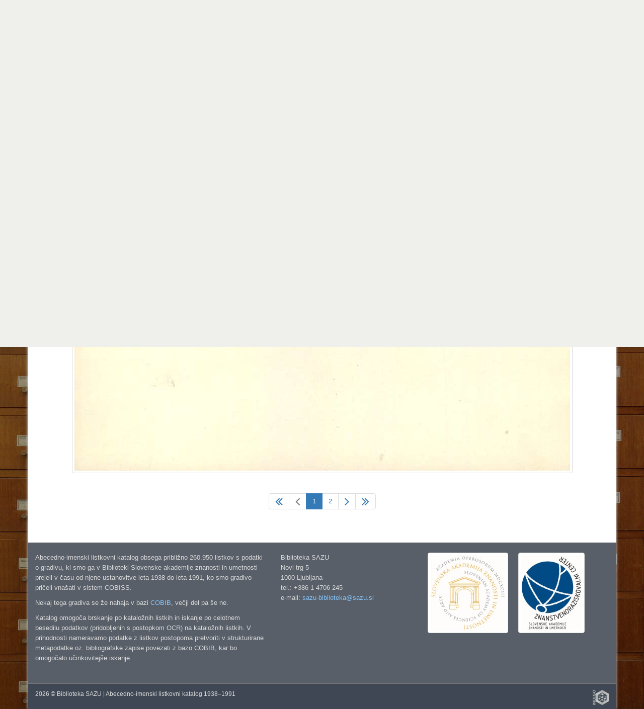

--- FILE ---
content_type: text/html; charset=UTF-8
request_url: https://katalog.sazu.si/?object=view&id=317695
body_size: 3594
content:
<!DOCTYPE html><html lang="hr"><head><meta charset="utf-8"><meta name="viewport" content="width=device-width, initial-scale=1.0"><title>Biblioteka SAZU | Abecedno-imenski listkovni katalog 1938–1991</title><meta name="description" content="Biblioteka SAZU | Abecedno-imenski listkovni katalog 1938–1991"><meta http-equiv="X-UA-Compatible" content="IE=Edge,chrome=1"><meta name="google" value="notranslate"><base href="https://katalog.sazu.si/"><link href="./template/sazu/img/favicon.ico" rel="shortcut icon" type="image/x-icon"><link href="./template/sazu/img/favicon.png" rel="icon" type="image/png"><link href="./lib/bootstrap/3.3.7/css/bootstrap.css" rel="stylesheet"><link href="./lib/font-awesome/4.6.3/css/font-awesome.min.css" rel="stylesheet"><link href="//fonts.googleapis.com/css?family=Open+Sans" rel="stylesheet"><link href="./template/indigo/css/main.css?_=1484253680" rel="stylesheet"><link href="./template/sazu/css/main.css?_=1484253680" rel="stylesheet"><link href="./module/view/view.css" rel="stylesheet"><!--[if lt IE 9]><script src="./lib/js/html5shiv/html5shiv.js"></script><script src="./lib/js/respond/1.4.2/respond.min.js"></script><![endif]--><!--[if !IE]> --><script src="./lib/js/jquery/jquery.js"></script><!-- <![endif]--><!--[if IE]><script src="./lib/js/jquery/jquery1x.js"></script><![endif]--></head><body><div id="header" class="header representation"><div class="axf-header-home"><a href="./" class="axf-header-link"><img alt="logo" src="./template/sazu/img/logo.jpg" class="axf-header-logo" style="height:40px;"><h1 class="axf-header-title">Biblioteka SAZU | Abecedno-imenski listkovni katalog 1938–1991</h1></a></div><div class="axf-header-search"><div class="axf-tab-wrap tabbable"><ul class="axf-tab-nav nav nav-tabs"><li class="active"><a href="./#hs33862" data-toggle="tab">Celotno besedilo<span class="axf-tab-fix">&#160;</span></a></li></ul><div class="axf-tab-content tab-content"><div id="hs33862" class="axf-tab-pane tab-pane active in"><div class="axf-tab-inner"><form action="./" onsubmit="return Indigo.search.form(event);"><div class="input-group input-group-lg"><input value="list" name="object" type="hidden"><input value="" name="ftfind" placeholder="Išči po celotnem besedilu" type="text" class="form-control input-xxlarge"><span class="input-group-btn"><button onclick="return Indigo.search.reset(this);" type="button" class="btn btn-default axf-search-fr" title="Razveljavi"><i class="fa fa-times"></i></button><button type="submit" class="btn btn-default" style="padding-left: 6px; padding-right: 8px;">Išči</button></span></div><input name="ps" value="200" type="hidden"></form></div></div></div></div></div></div><style>.axf-bg{background-image:url("./template/sazu/img/back2.jpg");filter: progid:DXImageTransform.Microsoft.AlphaImageLoader(src='./template/sazu/img/back2.jpg', sizingMethod='scale');-ms-filter: "progid:DXImageTransform.Microsoft.AlphaImageLoader(src='./template/sazu/img/back2.jpg', sizingMethod='scale')";}</style><div class="axf-bg">&nbsp;</div><div class="boxed-layout container"><div class="wrapper"><div class="axf-home"><a href="./" title="Domov" class="axf-home-btn"><i class="fa fa-home fa-2x"></i></a></div><div id="content" class="container content"><div class="row"><div class="col-xs-12 axf-content"><div itemscope itemtype="http://schema.org/Thing"><div class="axf-hn-wrap"><div class="axf-hn-part">View:</div><h1 itemprop="name" class="axf-hn-part axf-hn-label"><a itemprop="url" href="https://katalog.sazu.si/?object=info&id=317695">Ni podatkov&#160;<i class="fa fa-info-circle"></i></a></h1></div></div><div class="axf-list-pager clearfix" style="margin:40px 0 20px 0;"><ul class="pagination axf-pager axf-pager-size-1" style="margin:0;"><li><a href="?object=view&hash=ALnVUPrvP3" title="1" class="axf-pager-dir"><i class="fa fa-2x fa-angle-double-left" style="line-height:1;"></i></a></li><li class="disabled"><span class="axf-pager-dir"><i class="ace-icon fa fa-2x fa-angle-left" style="line-height:1;"></i></span></li><li class="active"><a>1</a></li><li><a href="?object=view&hash=mBZpUgnpkm">2</a></li><li><a href="?object=view&hash=mBZpUgnpkm" title="2" class="axf-pager-dir"><i class="fa fa-2x fa-angle-right" style="line-height:1;"></i></a></li><li><a href="?object=view&hash=mBZpUgnpkm" title="2" class="axf-pager-dir"><i class="fa fa-2x fa-angle-double-right" style="line-height:1;"></i></a></li></ul></div><div class="row"><div class="col-xs-12"><div class="axf-view-wrap"><img alt="ALnVUPrvP3" src="iu3478j3k/part/g/e2/79i/ge279i2599v1.jpg" class="img-thumbnail" draggable="false" onmousedown="return false;"><img src="./asset/img/image.gif" alt="image" style="position:absolute;top:0;left:0;bottom:0;right:0;width:100%;height:100%;z-index:1;" draggable="false" onmousedown="return false;"><a href="./?object=view&hash=mBZpUgnpkm" onclick="return Indigo.scrollTrack(event);" class="axf-view-dir axf-view-dir-right"><i class="axf-view-dir-icon"><i class="fa fa-caret-right"></i></i></a></div></div></div><div class="axf-list-pager clearfix" style="margin:40px 0 20px 0;"><ul class="pagination axf-pager axf-pager-size-1" style="margin:0;"><li><a href="?object=view&hash=ALnVUPrvP3" title="1" class="axf-pager-dir"><i class="fa fa-2x fa-angle-double-left" style="line-height:1;"></i></a></li><li class="disabled"><span class="axf-pager-dir"><i class="ace-icon fa fa-2x fa-angle-left" style="line-height:1;"></i></span></li><li class="active"><a>1</a></li><li><a href="?object=view&hash=mBZpUgnpkm">2</a></li><li><a href="?object=view&hash=mBZpUgnpkm" title="2" class="axf-pager-dir"><i class="fa fa-2x fa-angle-right" style="line-height:1;"></i></a></li><li><a href="?object=view&hash=mBZpUgnpkm" title="2" class="axf-pager-dir"><i class="fa fa-2x fa-angle-double-right" style="line-height:1;"></i></a></li></ul></div></div></div></div><div id="footer" class="footer"><div class="container"><div class="row"><div class="col-md-5">  <p>Abecedno-imenski listkovni katalog obsega približno 260.950 listkov s podatki o gradivu, ki smo ga v Biblioteki Slovenske akademije znanosti in umetnosti prejeli v času od njene ustanovitve leta 1938 do leta 1991, ko smo gradivo pričeli vnašati v sistem COBISS.</p><p>Nekaj tega gradiva se že nahaja v bazi <a href="http://www.cobiss.si/scripts/cobiss?command=CONNECT&base=50100&dept=50" traget="_blank">COBIB</a>, večji del pa še ne.</p><p>Katalog omogoča brskanje po kataložnih listkih in iskanje po celotnem besedilu podatkov (pridobljenih s postopkom OCR) na kataložnih listkih. V prihodnosti nameravamo podatke z listkov postopoma pretvoriti v strukturirane metapodatke oz. bibliografske zapise povezati z bazo COBIB, kar bo omogočalo učinkovitejše iskanje.</p></div><div class="col-md-3"> <p>Biblioteka SAZU<br />
Novi trg 5<br />
1000 Ljubljana<br />
tel.: +386 1 4706 245<br />
e-mail: <a href="mailto:sazu-biblioteka@sazu.si">sazu-biblioteka@sazu.si</a></p></div><div class="col-md-4"> <p class="inf-footer-links"><a class="img img-thumbnail" target="_blank" href="http://www.sazu.si/" title="Slovenska akademija znanosti
in umetnosti (SAZU)"><img alt="SAZU" src="./template/sazu/img/sazu-logo-h200.jpg" style="height:150px;"></a><a class="img img-thumbnail" target="_blank" href="http://www.zrc-sazu.si/" title="Znanstvenoraziskovalni center
Slovenske akademije znanosti in umetnosti"><img alt="ZRC SAZU" src="./template/sazu/img/zrc-sazu-logo-h200.jpg" style="height:150px;"></a></p></div></div></div></div><div class="copyright"><div class="container"><div class="row"><div class="col-md-6">  2026 &copy; Biblioteka SAZU | Abecedno-imenski listkovni katalog 1938–1991</div><div class="col-md-6"> <a id="in_logo" class="in-logo pull-right" href="http://eindigo.net/" target="_blank" title="Powered by Indigo"><img class="in-logo-img" title="Powered by Indigo" alt="indigo" src="./template/indigo/img/indigo-gray.png" src-trans="./template/indigo/img/indigo-gray.png" src-color="./template/indigo/img/indigo-color.png"><span class="in-logo-inf">Powered by Indigo</span></a></div></div></div></div></div></div><div><!--[if lt IE 8]><style>body>.wrapper{display:none;}body>.ie8{display:block !important;z-index:99999;text-align:center;background:#FFF;position:fixed;height:100%;width:100%;top:0;left:0;right:0;bottom:0;}</style><div class="ie8" style="display:none;"><div style="height:9em;"><p style="color:red;font-size:2em;"><stong>Vaš preglednik nije podržan!</strong></p><p><a href="http://www.whatbrowser.org/intl/hr/" target="_blank">www.whatbrowser.org</a></p><p><a href="http://browsehappy.com/" target="_blank">browsehappy.com</a></p></div><div style="position:absolute;top:9em;bottom:0;left:0;right:0;"><iframe src="http://www.whatbrowser.org/intl/hr/" style="width:100%;height:100%;position:absolute;top:0;bottom:0;left:0;right:0;"></iframe></div></div><![endif]--></div><script src="./lib/bootstrap/3.3.7/js/bootstrap.min.js"></script><script src="./lib/js/underscore/1.8.3/underscore-min.js"></script><script src="./module/record/record.js"></script><script src="./template/indigo/js/pager.js"></script><script src="./template/indigo/js/main.js?_=1484253680"></script><script>jQuery(function($){ Indigo.scrollBack(); });</script><script type="text/javascript">var Arhivx = Arhivx||{};Arhivx.ROOT="https://katalog.sazu.si/";jQuery(function($){/*!
 * Indigo, copyright ArhivPRO d.o.o.
 */

Indigo.logo();
Indigo.search.init();});</script><!-- [code] GA code generated! --><script>// ax server : katalog.sazu.si; UA-134920533-1;
(function(i,s,o,g,r,a,m){i['GoogleAnalyticsObject']=r;i[r]=i[r]||function(){(i[r].q=i[r].q||[]).push(arguments)},i[r].l=1*new Date();a=s.createElement(o),m=s.getElementsByTagName(o)[0];a.async=1;a.src=g;m.parentNode.insertBefore(a,m)})(window,document,'script','//www.google-analytics.com/analytics.js','ga');ga('create', 'UA-134920533-1', 'auto');ga('send', 'pageview');var AX=AX||{};AX.ga_property='UA-134920533-1';AX.ga_server='katalog.sazu.si';</script></body></html>

--- FILE ---
content_type: text/css
request_url: https://katalog.sazu.si/module/view/view.css
body_size: 867
content:
.axf-view-wrap {
    position: relative;
    text-align: center;
}
.axf-view-dir {
    position: absolute;
    top: 0;
    bottom: 0;
    height: 100%;
    width: 100px;
    width: 40%;
    left: 0;
    right: auto;
    /* padding: 0 20px; */
    z-index: 2;
    color: #e6e6e6;
    color: rgba(230, 230, 230, 0.3);
    font-size: 8em;
}
.axf-view-dir:hover, .axf-view-dir:focus, .axf-view-dir:active {
    color: #e8e8e8;
}
.axf-view-dir > .axf-view-dir-icon {
    display: block;
    height: 120px;
	width: 50px;
    line-height: 1;
	position: absolute;
	top: 50%;
	transform: perspective(1px) translateY(-50%);
    /* text-shadow: 2px 4px 3px #d4d4d4; */
}
.axf-view-dir-left {
    left: 0;
    right: auto;
    text-align: left;
}
.axf-view-dir-right {
    left: auto;
    right: 0;
    text-align: right;
}
.axf-view-dir-left > .axf-view-dir-icon {
    left: 20px;
    right: auto;
}
.axf-view-dir-right > .axf-view-dir-icon {
    left: auto;
    right: 20px;
}